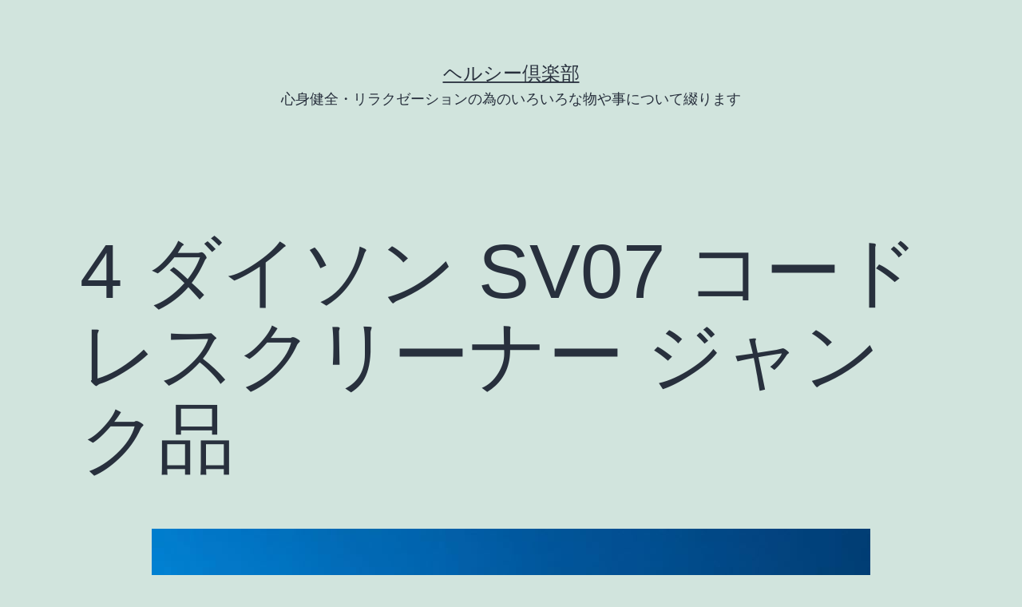

--- FILE ---
content_type: text/html; charset=UTF-8
request_url: https://cats-spirit.biz/2020/07/20/4-%E3%83%80%E3%82%A4%E3%82%BD%E3%83%B3-sv07-%E3%82%B3%E3%83%BC%E3%83%89%E3%83%AC%E3%82%B9%E3%82%AF%E3%83%AA%E3%83%BC%E3%83%8A%E3%83%BC-%E3%82%B8%E3%83%A3%E3%83%B3%E3%82%AF%E5%93%81/
body_size: 14787
content:
<!doctype html>
<html lang="ja" >
<head>
	<meta charset="UTF-8" />
	<meta name="viewport" content="width=device-width, initial-scale=1" />
	<title>4 ダイソン SV07 コードレスクリーナー ジャンク品 &#8211; ヘルシー倶楽部</title>
<meta name='robots' content='max-image-preview:large' />
<link rel='dns-prefetch' href='//webfonts.xserver.jp' />
<link rel='dns-prefetch' href='//stats.wp.com' />
<link rel='preconnect' href='//c0.wp.com' />
<link rel="alternate" type="application/rss+xml" title="ヘルシー倶楽部 &raquo; フィード" href="https://cats-spirit.biz/feed/" />
<link rel="alternate" type="application/rss+xml" title="ヘルシー倶楽部 &raquo; コメントフィード" href="https://cats-spirit.biz/comments/feed/" />
<link rel="alternate" type="application/rss+xml" title="ヘルシー倶楽部 &raquo; 4 ダイソン SV07 コードレスクリーナー ジャンク品 のコメントのフィード" href="https://cats-spirit.biz/2020/07/20/4-%e3%83%80%e3%82%a4%e3%82%bd%e3%83%b3-sv07-%e3%82%b3%e3%83%bc%e3%83%89%e3%83%ac%e3%82%b9%e3%82%af%e3%83%aa%e3%83%bc%e3%83%8a%e3%83%bc-%e3%82%b8%e3%83%a3%e3%83%b3%e3%82%af%e5%93%81/feed/" />
<link rel="alternate" title="oEmbed (JSON)" type="application/json+oembed" href="https://cats-spirit.biz/wp-json/oembed/1.0/embed?url=https%3A%2F%2Fcats-spirit.biz%2F2020%2F07%2F20%2F4-%25e3%2583%2580%25e3%2582%25a4%25e3%2582%25bd%25e3%2583%25b3-sv07-%25e3%2582%25b3%25e3%2583%25bc%25e3%2583%2589%25e3%2583%25ac%25e3%2582%25b9%25e3%2582%25af%25e3%2583%25aa%25e3%2583%25bc%25e3%2583%258a%25e3%2583%25bc-%25e3%2582%25b8%25e3%2583%25a3%25e3%2583%25b3%25e3%2582%25af%25e5%2593%2581%2F" />
<link rel="alternate" title="oEmbed (XML)" type="text/xml+oembed" href="https://cats-spirit.biz/wp-json/oembed/1.0/embed?url=https%3A%2F%2Fcats-spirit.biz%2F2020%2F07%2F20%2F4-%25e3%2583%2580%25e3%2582%25a4%25e3%2582%25bd%25e3%2583%25b3-sv07-%25e3%2582%25b3%25e3%2583%25bc%25e3%2583%2589%25e3%2583%25ac%25e3%2582%25b9%25e3%2582%25af%25e3%2583%25aa%25e3%2583%25bc%25e3%2583%258a%25e3%2583%25bc-%25e3%2582%25b8%25e3%2583%25a3%25e3%2583%25b3%25e3%2582%25af%25e5%2593%2581%2F&#038;format=xml" />
<style id='wp-img-auto-sizes-contain-inline-css'>
img:is([sizes=auto i],[sizes^="auto," i]){contain-intrinsic-size:3000px 1500px}
/*# sourceURL=wp-img-auto-sizes-contain-inline-css */
</style>
<style id='wp-emoji-styles-inline-css'>

	img.wp-smiley, img.emoji {
		display: inline !important;
		border: none !important;
		box-shadow: none !important;
		height: 1em !important;
		width: 1em !important;
		margin: 0 0.07em !important;
		vertical-align: -0.1em !important;
		background: none !important;
		padding: 0 !important;
	}
/*# sourceURL=wp-emoji-styles-inline-css */
</style>
<style id='wp-block-library-inline-css'>
:root{--wp-block-synced-color:#7a00df;--wp-block-synced-color--rgb:122,0,223;--wp-bound-block-color:var(--wp-block-synced-color);--wp-editor-canvas-background:#ddd;--wp-admin-theme-color:#007cba;--wp-admin-theme-color--rgb:0,124,186;--wp-admin-theme-color-darker-10:#006ba1;--wp-admin-theme-color-darker-10--rgb:0,107,160.5;--wp-admin-theme-color-darker-20:#005a87;--wp-admin-theme-color-darker-20--rgb:0,90,135;--wp-admin-border-width-focus:2px}@media (min-resolution:192dpi){:root{--wp-admin-border-width-focus:1.5px}}.wp-element-button{cursor:pointer}:root .has-very-light-gray-background-color{background-color:#eee}:root .has-very-dark-gray-background-color{background-color:#313131}:root .has-very-light-gray-color{color:#eee}:root .has-very-dark-gray-color{color:#313131}:root .has-vivid-green-cyan-to-vivid-cyan-blue-gradient-background{background:linear-gradient(135deg,#00d084,#0693e3)}:root .has-purple-crush-gradient-background{background:linear-gradient(135deg,#34e2e4,#4721fb 50%,#ab1dfe)}:root .has-hazy-dawn-gradient-background{background:linear-gradient(135deg,#faaca8,#dad0ec)}:root .has-subdued-olive-gradient-background{background:linear-gradient(135deg,#fafae1,#67a671)}:root .has-atomic-cream-gradient-background{background:linear-gradient(135deg,#fdd79a,#004a59)}:root .has-nightshade-gradient-background{background:linear-gradient(135deg,#330968,#31cdcf)}:root .has-midnight-gradient-background{background:linear-gradient(135deg,#020381,#2874fc)}:root{--wp--preset--font-size--normal:16px;--wp--preset--font-size--huge:42px}.has-regular-font-size{font-size:1em}.has-larger-font-size{font-size:2.625em}.has-normal-font-size{font-size:var(--wp--preset--font-size--normal)}.has-huge-font-size{font-size:var(--wp--preset--font-size--huge)}.has-text-align-center{text-align:center}.has-text-align-left{text-align:left}.has-text-align-right{text-align:right}.has-fit-text{white-space:nowrap!important}#end-resizable-editor-section{display:none}.aligncenter{clear:both}.items-justified-left{justify-content:flex-start}.items-justified-center{justify-content:center}.items-justified-right{justify-content:flex-end}.items-justified-space-between{justify-content:space-between}.screen-reader-text{border:0;clip-path:inset(50%);height:1px;margin:-1px;overflow:hidden;padding:0;position:absolute;width:1px;word-wrap:normal!important}.screen-reader-text:focus{background-color:#ddd;clip-path:none;color:#444;display:block;font-size:1em;height:auto;left:5px;line-height:normal;padding:15px 23px 14px;text-decoration:none;top:5px;width:auto;z-index:100000}html :where(.has-border-color){border-style:solid}html :where([style*=border-top-color]){border-top-style:solid}html :where([style*=border-right-color]){border-right-style:solid}html :where([style*=border-bottom-color]){border-bottom-style:solid}html :where([style*=border-left-color]){border-left-style:solid}html :where([style*=border-width]){border-style:solid}html :where([style*=border-top-width]){border-top-style:solid}html :where([style*=border-right-width]){border-right-style:solid}html :where([style*=border-bottom-width]){border-bottom-style:solid}html :where([style*=border-left-width]){border-left-style:solid}html :where(img[class*=wp-image-]){height:auto;max-width:100%}:where(figure){margin:0 0 1em}html :where(.is-position-sticky){--wp-admin--admin-bar--position-offset:var(--wp-admin--admin-bar--height,0px)}@media screen and (max-width:600px){html :where(.is-position-sticky){--wp-admin--admin-bar--position-offset:0px}}

/*# sourceURL=wp-block-library-inline-css */
</style><style id='global-styles-inline-css'>
:root{--wp--preset--aspect-ratio--square: 1;--wp--preset--aspect-ratio--4-3: 4/3;--wp--preset--aspect-ratio--3-4: 3/4;--wp--preset--aspect-ratio--3-2: 3/2;--wp--preset--aspect-ratio--2-3: 2/3;--wp--preset--aspect-ratio--16-9: 16/9;--wp--preset--aspect-ratio--9-16: 9/16;--wp--preset--color--black: #000000;--wp--preset--color--cyan-bluish-gray: #abb8c3;--wp--preset--color--white: #FFFFFF;--wp--preset--color--pale-pink: #f78da7;--wp--preset--color--vivid-red: #cf2e2e;--wp--preset--color--luminous-vivid-orange: #ff6900;--wp--preset--color--luminous-vivid-amber: #fcb900;--wp--preset--color--light-green-cyan: #7bdcb5;--wp--preset--color--vivid-green-cyan: #00d084;--wp--preset--color--pale-cyan-blue: #8ed1fc;--wp--preset--color--vivid-cyan-blue: #0693e3;--wp--preset--color--vivid-purple: #9b51e0;--wp--preset--color--dark-gray: #28303D;--wp--preset--color--gray: #39414D;--wp--preset--color--green: #D1E4DD;--wp--preset--color--blue: #D1DFE4;--wp--preset--color--purple: #D1D1E4;--wp--preset--color--red: #E4D1D1;--wp--preset--color--orange: #E4DAD1;--wp--preset--color--yellow: #EEEADD;--wp--preset--gradient--vivid-cyan-blue-to-vivid-purple: linear-gradient(135deg,rgb(6,147,227) 0%,rgb(155,81,224) 100%);--wp--preset--gradient--light-green-cyan-to-vivid-green-cyan: linear-gradient(135deg,rgb(122,220,180) 0%,rgb(0,208,130) 100%);--wp--preset--gradient--luminous-vivid-amber-to-luminous-vivid-orange: linear-gradient(135deg,rgb(252,185,0) 0%,rgb(255,105,0) 100%);--wp--preset--gradient--luminous-vivid-orange-to-vivid-red: linear-gradient(135deg,rgb(255,105,0) 0%,rgb(207,46,46) 100%);--wp--preset--gradient--very-light-gray-to-cyan-bluish-gray: linear-gradient(135deg,rgb(238,238,238) 0%,rgb(169,184,195) 100%);--wp--preset--gradient--cool-to-warm-spectrum: linear-gradient(135deg,rgb(74,234,220) 0%,rgb(151,120,209) 20%,rgb(207,42,186) 40%,rgb(238,44,130) 60%,rgb(251,105,98) 80%,rgb(254,248,76) 100%);--wp--preset--gradient--blush-light-purple: linear-gradient(135deg,rgb(255,206,236) 0%,rgb(152,150,240) 100%);--wp--preset--gradient--blush-bordeaux: linear-gradient(135deg,rgb(254,205,165) 0%,rgb(254,45,45) 50%,rgb(107,0,62) 100%);--wp--preset--gradient--luminous-dusk: linear-gradient(135deg,rgb(255,203,112) 0%,rgb(199,81,192) 50%,rgb(65,88,208) 100%);--wp--preset--gradient--pale-ocean: linear-gradient(135deg,rgb(255,245,203) 0%,rgb(182,227,212) 50%,rgb(51,167,181) 100%);--wp--preset--gradient--electric-grass: linear-gradient(135deg,rgb(202,248,128) 0%,rgb(113,206,126) 100%);--wp--preset--gradient--midnight: linear-gradient(135deg,rgb(2,3,129) 0%,rgb(40,116,252) 100%);--wp--preset--gradient--purple-to-yellow: linear-gradient(160deg, #D1D1E4 0%, #EEEADD 100%);--wp--preset--gradient--yellow-to-purple: linear-gradient(160deg, #EEEADD 0%, #D1D1E4 100%);--wp--preset--gradient--green-to-yellow: linear-gradient(160deg, #D1E4DD 0%, #EEEADD 100%);--wp--preset--gradient--yellow-to-green: linear-gradient(160deg, #EEEADD 0%, #D1E4DD 100%);--wp--preset--gradient--red-to-yellow: linear-gradient(160deg, #E4D1D1 0%, #EEEADD 100%);--wp--preset--gradient--yellow-to-red: linear-gradient(160deg, #EEEADD 0%, #E4D1D1 100%);--wp--preset--gradient--purple-to-red: linear-gradient(160deg, #D1D1E4 0%, #E4D1D1 100%);--wp--preset--gradient--red-to-purple: linear-gradient(160deg, #E4D1D1 0%, #D1D1E4 100%);--wp--preset--font-size--small: 18px;--wp--preset--font-size--medium: 20px;--wp--preset--font-size--large: 24px;--wp--preset--font-size--x-large: 42px;--wp--preset--font-size--extra-small: 16px;--wp--preset--font-size--normal: 20px;--wp--preset--font-size--extra-large: 40px;--wp--preset--font-size--huge: 96px;--wp--preset--font-size--gigantic: 144px;--wp--preset--spacing--20: 0.44rem;--wp--preset--spacing--30: 0.67rem;--wp--preset--spacing--40: 1rem;--wp--preset--spacing--50: 1.5rem;--wp--preset--spacing--60: 2.25rem;--wp--preset--spacing--70: 3.38rem;--wp--preset--spacing--80: 5.06rem;--wp--preset--shadow--natural: 6px 6px 9px rgba(0, 0, 0, 0.2);--wp--preset--shadow--deep: 12px 12px 50px rgba(0, 0, 0, 0.4);--wp--preset--shadow--sharp: 6px 6px 0px rgba(0, 0, 0, 0.2);--wp--preset--shadow--outlined: 6px 6px 0px -3px rgb(255, 255, 255), 6px 6px rgb(0, 0, 0);--wp--preset--shadow--crisp: 6px 6px 0px rgb(0, 0, 0);}:where(.is-layout-flex){gap: 0.5em;}:where(.is-layout-grid){gap: 0.5em;}body .is-layout-flex{display: flex;}.is-layout-flex{flex-wrap: wrap;align-items: center;}.is-layout-flex > :is(*, div){margin: 0;}body .is-layout-grid{display: grid;}.is-layout-grid > :is(*, div){margin: 0;}:where(.wp-block-columns.is-layout-flex){gap: 2em;}:where(.wp-block-columns.is-layout-grid){gap: 2em;}:where(.wp-block-post-template.is-layout-flex){gap: 1.25em;}:where(.wp-block-post-template.is-layout-grid){gap: 1.25em;}.has-black-color{color: var(--wp--preset--color--black) !important;}.has-cyan-bluish-gray-color{color: var(--wp--preset--color--cyan-bluish-gray) !important;}.has-white-color{color: var(--wp--preset--color--white) !important;}.has-pale-pink-color{color: var(--wp--preset--color--pale-pink) !important;}.has-vivid-red-color{color: var(--wp--preset--color--vivid-red) !important;}.has-luminous-vivid-orange-color{color: var(--wp--preset--color--luminous-vivid-orange) !important;}.has-luminous-vivid-amber-color{color: var(--wp--preset--color--luminous-vivid-amber) !important;}.has-light-green-cyan-color{color: var(--wp--preset--color--light-green-cyan) !important;}.has-vivid-green-cyan-color{color: var(--wp--preset--color--vivid-green-cyan) !important;}.has-pale-cyan-blue-color{color: var(--wp--preset--color--pale-cyan-blue) !important;}.has-vivid-cyan-blue-color{color: var(--wp--preset--color--vivid-cyan-blue) !important;}.has-vivid-purple-color{color: var(--wp--preset--color--vivid-purple) !important;}.has-black-background-color{background-color: var(--wp--preset--color--black) !important;}.has-cyan-bluish-gray-background-color{background-color: var(--wp--preset--color--cyan-bluish-gray) !important;}.has-white-background-color{background-color: var(--wp--preset--color--white) !important;}.has-pale-pink-background-color{background-color: var(--wp--preset--color--pale-pink) !important;}.has-vivid-red-background-color{background-color: var(--wp--preset--color--vivid-red) !important;}.has-luminous-vivid-orange-background-color{background-color: var(--wp--preset--color--luminous-vivid-orange) !important;}.has-luminous-vivid-amber-background-color{background-color: var(--wp--preset--color--luminous-vivid-amber) !important;}.has-light-green-cyan-background-color{background-color: var(--wp--preset--color--light-green-cyan) !important;}.has-vivid-green-cyan-background-color{background-color: var(--wp--preset--color--vivid-green-cyan) !important;}.has-pale-cyan-blue-background-color{background-color: var(--wp--preset--color--pale-cyan-blue) !important;}.has-vivid-cyan-blue-background-color{background-color: var(--wp--preset--color--vivid-cyan-blue) !important;}.has-vivid-purple-background-color{background-color: var(--wp--preset--color--vivid-purple) !important;}.has-black-border-color{border-color: var(--wp--preset--color--black) !important;}.has-cyan-bluish-gray-border-color{border-color: var(--wp--preset--color--cyan-bluish-gray) !important;}.has-white-border-color{border-color: var(--wp--preset--color--white) !important;}.has-pale-pink-border-color{border-color: var(--wp--preset--color--pale-pink) !important;}.has-vivid-red-border-color{border-color: var(--wp--preset--color--vivid-red) !important;}.has-luminous-vivid-orange-border-color{border-color: var(--wp--preset--color--luminous-vivid-orange) !important;}.has-luminous-vivid-amber-border-color{border-color: var(--wp--preset--color--luminous-vivid-amber) !important;}.has-light-green-cyan-border-color{border-color: var(--wp--preset--color--light-green-cyan) !important;}.has-vivid-green-cyan-border-color{border-color: var(--wp--preset--color--vivid-green-cyan) !important;}.has-pale-cyan-blue-border-color{border-color: var(--wp--preset--color--pale-cyan-blue) !important;}.has-vivid-cyan-blue-border-color{border-color: var(--wp--preset--color--vivid-cyan-blue) !important;}.has-vivid-purple-border-color{border-color: var(--wp--preset--color--vivid-purple) !important;}.has-vivid-cyan-blue-to-vivid-purple-gradient-background{background: var(--wp--preset--gradient--vivid-cyan-blue-to-vivid-purple) !important;}.has-light-green-cyan-to-vivid-green-cyan-gradient-background{background: var(--wp--preset--gradient--light-green-cyan-to-vivid-green-cyan) !important;}.has-luminous-vivid-amber-to-luminous-vivid-orange-gradient-background{background: var(--wp--preset--gradient--luminous-vivid-amber-to-luminous-vivid-orange) !important;}.has-luminous-vivid-orange-to-vivid-red-gradient-background{background: var(--wp--preset--gradient--luminous-vivid-orange-to-vivid-red) !important;}.has-very-light-gray-to-cyan-bluish-gray-gradient-background{background: var(--wp--preset--gradient--very-light-gray-to-cyan-bluish-gray) !important;}.has-cool-to-warm-spectrum-gradient-background{background: var(--wp--preset--gradient--cool-to-warm-spectrum) !important;}.has-blush-light-purple-gradient-background{background: var(--wp--preset--gradient--blush-light-purple) !important;}.has-blush-bordeaux-gradient-background{background: var(--wp--preset--gradient--blush-bordeaux) !important;}.has-luminous-dusk-gradient-background{background: var(--wp--preset--gradient--luminous-dusk) !important;}.has-pale-ocean-gradient-background{background: var(--wp--preset--gradient--pale-ocean) !important;}.has-electric-grass-gradient-background{background: var(--wp--preset--gradient--electric-grass) !important;}.has-midnight-gradient-background{background: var(--wp--preset--gradient--midnight) !important;}.has-small-font-size{font-size: var(--wp--preset--font-size--small) !important;}.has-medium-font-size{font-size: var(--wp--preset--font-size--medium) !important;}.has-large-font-size{font-size: var(--wp--preset--font-size--large) !important;}.has-x-large-font-size{font-size: var(--wp--preset--font-size--x-large) !important;}
/*# sourceURL=global-styles-inline-css */
</style>

<style id='classic-theme-styles-inline-css'>
/*! This file is auto-generated */
.wp-block-button__link{color:#fff;background-color:#32373c;border-radius:9999px;box-shadow:none;text-decoration:none;padding:calc(.667em + 2px) calc(1.333em + 2px);font-size:1.125em}.wp-block-file__button{background:#32373c;color:#fff;text-decoration:none}
/*# sourceURL=/wp-includes/css/classic-themes.min.css */
</style>
<link rel='stylesheet' id='twenty-twenty-one-style-css' href='https://cats-spirit.biz/wp-content/themes/twentytwentyone/style.css?ver=1.8' media='all' />
<style id='twenty-twenty-one-style-inline-css'>
body,input,textarea,button,.button,.faux-button,.wp-block-button__link,.wp-block-file__button,.has-drop-cap:not(:focus)::first-letter,.entry-content .wp-block-archives,.entry-content .wp-block-categories,.entry-content .wp-block-cover-image,.entry-content .wp-block-latest-comments,.entry-content .wp-block-latest-posts,.entry-content .wp-block-pullquote,.entry-content .wp-block-quote.is-large,.entry-content .wp-block-quote.is-style-large,.entry-content .wp-block-archives *,.entry-content .wp-block-categories *,.entry-content .wp-block-latest-posts *,.entry-content .wp-block-latest-comments *,.entry-content p,.entry-content ol,.entry-content ul,.entry-content dl,.entry-content dt,.entry-content cite,.entry-content figcaption,.entry-content .wp-caption-text,.comment-content p,.comment-content ol,.comment-content ul,.comment-content dl,.comment-content dt,.comment-content cite,.comment-content figcaption,.comment-content .wp-caption-text,.widget_text p,.widget_text ol,.widget_text ul,.widget_text dl,.widget_text dt,.widget-content .rssSummary,.widget-content cite,.widget-content figcaption,.widget-content .wp-caption-text { font-family: sans-serif; }
/*# sourceURL=twenty-twenty-one-style-inline-css */
</style>
<link rel='stylesheet' id='twenty-twenty-one-print-style-css' href='https://cats-spirit.biz/wp-content/themes/twentytwentyone/assets/css/print.css?ver=1.8' media='print' />
<link rel='stylesheet' id='twentytwentyone-jetpack-css' href='https://c0.wp.com/p/jetpack/15.4/modules/theme-tools/compat/twentytwentyone.css' media='all' />
<script src="https://c0.wp.com/c/6.9/wp-includes/js/jquery/jquery.min.js" id="jquery-core-js"></script>
<script src="https://c0.wp.com/c/6.9/wp-includes/js/jquery/jquery-migrate.min.js" id="jquery-migrate-js"></script>
<script src="//webfonts.xserver.jp/js/xserverv3.js?fadein=0&amp;ver=2.0.4" id="typesquare_std-js"></script>
<link rel="https://api.w.org/" href="https://cats-spirit.biz/wp-json/" /><link rel="alternate" title="JSON" type="application/json" href="https://cats-spirit.biz/wp-json/wp/v2/posts/40156" /><link rel="EditURI" type="application/rsd+xml" title="RSD" href="https://cats-spirit.biz/xmlrpc.php?rsd" />
<meta name="generator" content="WordPress 6.9" />
<link rel="canonical" href="https://cats-spirit.biz/2020/07/20/4-%e3%83%80%e3%82%a4%e3%82%bd%e3%83%b3-sv07-%e3%82%b3%e3%83%bc%e3%83%89%e3%83%ac%e3%82%b9%e3%82%af%e3%83%aa%e3%83%bc%e3%83%8a%e3%83%bc-%e3%82%b8%e3%83%a3%e3%83%b3%e3%82%af%e5%93%81/" />
<link rel='shortlink' href='https://cats-spirit.biz/?p=40156' />
	<style>img#wpstats{display:none}</style>
		<link rel="pingback" href="https://cats-spirit.biz/xmlrpc.php"><style>.recentcomments a{display:inline !important;padding:0 !important;margin:0 !important;}</style><script type="text/javascript" language="javascript">
    var vc_pid = "886495916";
</script><script type="text/javascript" src="//aml.valuecommerce.com/vcdal.js" async></script></head>

<body class="wp-singular post-template-default single single-post postid-40156 single-format-standard wp-embed-responsive wp-theme-twentytwentyone is-light-theme no-js singular">

<div id="page" class="site">
	<a class="skip-link screen-reader-text" href="#content">
		コンテンツへスキップ	</a>

	
<header id="masthead" class="site-header has-title-and-tagline">

	

<div class="site-branding">

	
						<p class="site-title"><a href="https://cats-spirit.biz/">ヘルシー倶楽部</a></p>
			
			<p class="site-description">
			心身健全・リラクゼーションの為のいろいろな物や事について綴ります		</p>
	</div><!-- .site-branding -->
	

</header><!-- #masthead -->

	<div id="content" class="site-content">
		<div id="primary" class="content-area">
			<main id="main" class="site-main">

<article id="post-40156" class="post-40156 post type-post status-publish format-standard has-post-thumbnail hentry category-20 entry">

	<header class="entry-header alignwide">
		<h1 class="entry-title">4 ダイソン SV07 コードレスクリーナー ジャンク品</h1>		
		
			<figure class="post-thumbnail">
				<img width="900" height="1200" src="https://cats-spirit.biz/wp-content/uploads/2020/07/1cb2cb05ad683b48978c16e2ed965046.jpg" class="attachment-post-thumbnail size-post-thumbnail wp-post-image" alt="" decoding="async" fetchpriority="high" srcset="https://cats-spirit.biz/wp-content/uploads/2020/07/1cb2cb05ad683b48978c16e2ed965046.jpg 900w, https://cats-spirit.biz/wp-content/uploads/2020/07/1cb2cb05ad683b48978c16e2ed965046-225x300.jpg 225w, https://cats-spirit.biz/wp-content/uploads/2020/07/1cb2cb05ad683b48978c16e2ed965046-768x1024.jpg 768w" sizes="(max-width: 900px) 100vw, 900px" style="width:100%;height:133.33%;max-width:900px;" />							</figure><!-- .post-thumbnail -->

					</header><!-- .entry-header -->

	<div class="entry-content">
		<div class="yahoo-auction-search-press">

    <div class="yasp-title">
        <h2>4 ダイソン SV07 コードレスクリーナー ジャンク品</h2>
    </div>
    <div class="yasp-main_img">
        <img decoding="async" src="https://auctions.c.yimg.jp/images.auctions.yahoo.co.jp/image/dr000/auc0107/users/989ef945ede49dae57d2e7b65edb71043044b8db/i-img900x1200-1595166279u4zdjx1372405.jpg" class="main_img" alt="4 ダイソン SV07 コードレスクリーナー ジャンク品">
    </div>
    <div class="yasp-sub_img">
<img decoding="async" src="https://auctions.c.yimg.jp/images.auctions.yahoo.co.jp/image/dr000/auc0107/users/989ef945ede49dae57d2e7b65edb71043044b8db/i-img900x1200-15951662799ud6r21372405.jpg" class="sub_img" alt="">
<img decoding="async" src="https://auctions.c.yimg.jp/images.auctions.yahoo.co.jp/image/dr000/auc0107/users/989ef945ede49dae57d2e7b65edb71043044b8db/i-img900x1200-1595166279uc8w071372405.jpg" class="sub_img" alt="">
<img decoding="async" src="https://auctions.c.yimg.jp/images.auctions.yahoo.co.jp/image/dr000/auc0107/users/989ef945ede49dae57d2e7b65edb71043044b8db/i-img900x1200-159516627993x38c1372405.jpg" class="sub_img" alt="">
<img decoding="async" src="https://auctions.c.yimg.jp/images.auctions.yahoo.co.jp/image/dr000/auc0107/users/989ef945ede49dae57d2e7b65edb71043044b8db/i-img900x1200-15951662798nnvhi1372405.jpg" class="sub_img" alt="">
<img decoding="async" src="https://auctions.c.yimg.jp/images.auctions.yahoo.co.jp/image/dr000/auc0107/users/989ef945ede49dae57d2e7b65edb71043044b8db/i-img900x1200-159516627971qnqn1372405.jpg" class="sub_img" alt="">
<img decoding="async" src="https://auctions.c.yimg.jp/images.auctions.yahoo.co.jp/image/dr000/auc0107/users/989ef945ede49dae57d2e7b65edb71043044b8db/i-img900x1200-1595166279a9rrzs1372405.jpg" class="sub_img" alt="">
<img decoding="async" src="https://auctions.c.yimg.jp/images.auctions.yahoo.co.jp/image/dr000/auc0107/users/989ef945ede49dae57d2e7b65edb71043044b8db/i-img900x1200-15951662791puqix1372405.jpg" class="sub_img" alt="">
<img decoding="async" src="https://auctions.c.yimg.jp/images.auctions.yahoo.co.jp/image/dr000/auc0107/users/989ef945ede49dae57d2e7b65edb71043044b8db/i-img900x1200-1595166279umvxrc1372405.jpg" class="sub_img" alt="">
<img decoding="async" src="https://auctions.c.yimg.jp/images.auctions.yahoo.co.jp/image/dr000/auc0107/users/989ef945ede49dae57d2e7b65edb71043044b8db/i-img900x1200-1595166279bmyh1h1372405.jpg" class="sub_img" alt="">
    </div>

<div class="yasp-button-area">
            <a href="https://amzn.to/2Xx3AqW" class="yasp-button" target="_blank" rel="noopener">アマゾンで見る</a>
        </div>
        <div class="yasp-button-area">
            <a href="https://hb.afl.rakuten.co.jp/hgc/0e070b2e.8cb6291d.0e070b2f.1bc9c9f9/?pc=https%3A%2F%2Fsearch.rakuten.co.jp%2Fsearch%2Fmall%2F%E6%8E%83%E9%99%A4%E6%A9%9F%2F" class="yasp-button" target="_blank" rel="noopener">楽天で見る</a>
        </div>
        <div class="yasp-button-area">
            <a href="//ck.jp.ap.valuecommerce.com/servlet/referral?sid=3515840&pid=886449842&vc_url=https%3A%2F%2Fshopping.yahoo.co.jp%2Fsearch%3Ffirst%3D1%26tab_ex%3Dcommerce%26fr%3Dshp-prop%26oq%3D%26aq%3D%26mcr%3D8a34d1f6cf7e03ce708c9da514fe0c38%26ts%3D1586748125%26p%3D%25E6%258E%2583%25E9%2599%25A4%25E6%25A9%259F%26cid%3D%26pf%3D%26pt%3D%26area%3D11%26dlv%3D%26sc_i%3Dshp_pc_top_searchBox_2%26sretry%3D1" class="yasp-button" target="_blank" rel="noopener">ヤフーで見る</a>
        </div>


    <div class="yasp-title">
        <h2>商品説明</h2>
    </div>

    <div class="yasp-body2">
        あくまで個人的判断によるものです。細かな傷等を気になさる方はご入札をお控えください。簡単な動作確認をしたところ、バッテリーが赤色点滅32回し、動作しません！！なので、ジャンク品扱いにさせていただきます！！中古品である事を御理解戴き入札を御願い致します。その他不明な点は画像・メーカーHPより御確認・御判断を御願い致します。出品物は画像にある物が全ての出品物になります。落札後にヤフーから落札通知メールが届きます。内容を確認し取引ナビにて御連絡をお願い致します。パソコン環境や色表現の個人差によって色あいに多少の違いがございます。御了承下さい。■落札者様の御都合による返品・交換・入札の取消し・キャンセルは御受け出来ません。慎重な入札をお願い致します。■悪評の多いIDや新規IDは予告無しに取り消させて頂く場合があります。御了承下さい。■中古商品の場合、現状で御引渡しとなります。ノークレーム・ノーリターンで御願い致します。■出来るだけスムーズな取引を心掛けています。落札日より3日以内を目安として入金を御願い致します。■バッテリーやフィルター等は消耗品としておりますので交換が必要な場合には落札者様での交換をお願いいたします。■連絡の無い場合や、購入の意思が無いと思われる方は予告無しに削除させて頂く場合があります。■簡単な清掃しか行っておりませんので、ホコリ・におい等が残ってる場合がございます。その点を踏まえた上での格安出品になります。■動作確認済みと記載されてる場合でも基本的な動作のテストしか行っておりません。■即決金額を設定しない限り即決はありません。オークションの参加をお願致します。早期終了はいたしません。■買い取り品の為、商品の年式・使用状況等は解りかねる場合が御座います。■御入札頂いた方は以上の本文・注意分に同意したものとみなします。発送詳細佐川急便  元払い全国一律  1200円北海道  3300円沖縄  3500円離島  5000円別途中継料がかかる場合があります！お客様の方で確認お願いします！http://sankyo-web.com/tyuukei.html■トラブル防止の為、原則として直接の引渡しは御断りさせて頂いています。■同梱、まとめて取引きはしておりません。■領収書の発行はしていません。■発送は毎週月曜日にしか行っておりません（月曜日が祝日の場合、火曜日発送）ので、ご落札された週の土曜日までにご入金をお願い致します。土曜日にご入金確認が取れなかった場合は発送が1週間遅れる場合がありますのでお気をつけください。■弊社指定配送会社元払い（配送会社の指定はできません）■配送業者は当社指定業者による本文記載の配送になります。着払い・代引きは対応しておりません。■定形外は対応しておりません。■御振り込み金額は（落札金額+送料）になります。■梱包につきましては、再利用段ボール・エアキャップ・発泡スチロール等の、簡易な梱包になります。■梱包資材はリサイクルをさせて頂きます。特にダンボールは到着時の見栄えなど大変悪くなるかと思いますが併せてご理解お願い致します。支払い方法■Yahoo!かんたん決済

        <div class="yasp-button-area">
            <a href="https://amzn.to/2Xx3AqW" class="yasp-button" target="_blank" rel="noopener">アマゾンで見る</a>
        </div>
        <div class="yasp-button-area">
            <a href="https://hb.afl.rakuten.co.jp/hgc/0e070b2e.8cb6291d.0e070b2f.1bc9c9f9/?pc=https%3A%2F%2Fsearch.rakuten.co.jp%2Fsearch%2Fmall%2F%E6%8E%83%E9%99%A4%E6%A9%9F%2F" class="yasp-button" target="_blank" rel="noopener">楽天で見る</a>
        </div>
        <div class="yasp-button-area">
            <a href="//ck.jp.ap.valuecommerce.com/servlet/referral?sid=3515840&pid=886449842&vc_url=https%3A%2F%2Fshopping.yahoo.co.jp%2Fsearch%3Ffirst%3D1%26tab_ex%3Dcommerce%26fr%3Dshp-prop%26oq%3D%26aq%3D%26mcr%3D8a34d1f6cf7e03ce708c9da514fe0c38%26ts%3D1586748125%26p%3D%25E6%258E%2583%25E9%2599%25A4%25E6%25A9%259F%26cid%3D%26pf%3D%26pt%3D%26area%3D11%26dlv%3D%26sc_i%3Dshp_pc_top_searchBox_2%26sretry%3D1" class="yasp-button" target="_blank" rel="noopener">ヤフーで見る</a>
        </div>

    </div>
    <div class="yasp-title">
        <h2>引用元</h2>
    </div>
    <div class="yasp-source_url">
        <a href="https://page.auctions.yahoo.co.jp/jp/auction/g441813566" target="_balnk" rel="noopener">https://page.auctions.yahoo.co.jp/jp/auction/g441813566</a>
    </div>

</div>
	</div><!-- .entry-content -->

	<footer class="entry-footer default-max-width">
		<div class="posted-by"><span class="posted-on">投稿日: <time class="entry-date published updated" datetime="2020-07-20T01:34:18+09:00">2020年7月20日</time></span><span class="byline">作成者: <a href="https://cats-spirit.biz/author/" rel="author"></a></span></div><div class="post-taxonomies"><span class="cat-links">カテゴリー: <a href="https://cats-spirit.biz/category/%e6%8e%83%e9%99%a4%e6%a9%9f/" rel="category tag">掃除機</a> </span></div>	</footer><!-- .entry-footer -->

				
</article><!-- #post-40156 -->

<div id="comments" class="comments-area default-max-width show-avatars">

	
		<div id="respond" class="comment-respond">
		<h2 id="reply-title" class="comment-reply-title">コメントする <small><a rel="nofollow" id="cancel-comment-reply-link" href="/2020/07/20/4-%E3%83%80%E3%82%A4%E3%82%BD%E3%83%B3-sv07-%E3%82%B3%E3%83%BC%E3%83%89%E3%83%AC%E3%82%B9%E3%82%AF%E3%83%AA%E3%83%BC%E3%83%8A%E3%83%BC-%E3%82%B8%E3%83%A3%E3%83%B3%E3%82%AF%E5%93%81/#respond" style="display:none;">コメントをキャンセル</a></small></h2><form action="https://cats-spirit.biz/wp-comments-post.php" method="post" id="commentform" class="comment-form"><p class="comment-notes"><span id="email-notes">メールアドレスが公開されることはありません。</span> <span class="required-field-message"><span class="required">※</span> が付いている欄は必須項目です</span></p><p class="comment-form-comment"><label for="comment">コメント <span class="required">※</span></label> <textarea id="comment" name="comment" cols="45" rows="5" maxlength="65525" required></textarea></p><p class="comment-form-author"><label for="author">名前 <span class="required">※</span></label> <input id="author" name="author" type="text" value="" size="30" maxlength="245" autocomplete="name" required /></p>
<p class="comment-form-email"><label for="email">メール <span class="required">※</span></label> <input id="email" name="email" type="email" value="" size="30" maxlength="100" aria-describedby="email-notes" autocomplete="email" required /></p>
<p class="comment-form-url"><label for="url">サイト</label> <input id="url" name="url" type="url" value="" size="30" maxlength="200" autocomplete="url" /></p>
<p class="comment-form-cookies-consent"><input id="wp-comment-cookies-consent" name="wp-comment-cookies-consent" type="checkbox" value="yes" /> <label for="wp-comment-cookies-consent">次回のコメントで使用するためブラウザーに自分の名前、メールアドレス、サイトを保存する。</label></p>
<p class="form-submit"><input name="submit" type="submit" id="submit" class="submit" value="コメントを送信" /> <input type='hidden' name='comment_post_ID' value='40156' id='comment_post_ID' />
<input type='hidden' name='comment_parent' id='comment_parent' value='0' />
</p><p style="display: none;"><input type="hidden" id="akismet_comment_nonce" name="akismet_comment_nonce" value="33986f997c" /></p><p style="display: none !important;" class="akismet-fields-container" data-prefix="ak_"><label>&#916;<textarea name="ak_hp_textarea" cols="45" rows="8" maxlength="100"></textarea></label><input type="hidden" id="ak_js_1" name="ak_js" value="187"/><script>document.getElementById( "ak_js_1" ).setAttribute( "value", ( new Date() ).getTime() );</script></p></form>	</div><!-- #respond -->
	
</div><!-- #comments -->

	<nav class="navigation post-navigation" aria-label="投稿">
		<h2 class="screen-reader-text">投稿ナビゲーション</h2>
		<div class="nav-links"><div class="nav-previous"><a href="https://cats-spirit.biz/2020/07/20/%e3%80%90%e3%83%9e%e3%82%ad%e3%82%bf%e3%80%91%e7%a5%9e%e6%a9%9f-10-8v-%e5%85%85%e9%9b%bb%e5%bc%8f%e3%82%af%e3%83%aa%e3%83%bc%e3%83%8a%e7%b4%99%e3%83%91%e3%83%83%e3%82%af%e5%bc%8f-cl107fd%e3%83%90/" rel="prev"><p class="meta-nav"><svg class="svg-icon" width="24" height="24" aria-hidden="true" role="img" focusable="false" viewBox="0 0 24 24" fill="none" xmlns="http://www.w3.org/2000/svg"><path fill-rule="evenodd" clip-rule="evenodd" d="M20 13v-2H8l4-4-1-2-7 7 7 7 1-2-4-4z" fill="currentColor"/></svg>前の投稿</p><p class="post-title">【マキタ】神機 10.8V 充電式クリーナ(紙パック式) CL107FDバッテリ makita】パワフル吸引♪ハイパワー コードレス掃除機/軽量/LED</p></a></div><div class="nav-next"><a href="https://cats-spirit.biz/2020/07/20/%e2%98%85%e5%8b%95%e4%bd%9c%e8%89%af%e5%a5%bd%e2%98%85%e3%83%80%e3%82%a4%e3%82%bd%e3%83%b3-v6-motorhed%e3%82%b3%e3%83%bc%e3%83%89%e3%83%ac%e3%82%b9-%e3%82%af%e3%83%aa%e3%83%bc%e3%83%8a%e3%83%bc/" rel="next"><p class="meta-nav">次の投稿<svg class="svg-icon" width="24" height="24" aria-hidden="true" role="img" focusable="false" viewBox="0 0 24 24" fill="none" xmlns="http://www.w3.org/2000/svg"><path fill-rule="evenodd" clip-rule="evenodd" d="m4 13v-2h12l-4-4 1-2 7 7-7 7-1-2 4-4z" fill="currentColor"/></svg></p><p class="post-title">★動作良好★ダイソン V6 motorhedコードレス クリーナー ★掃除機★</p></a></div></div>
	</nav>			</main><!-- #main -->
		</div><!-- #primary -->
	</div><!-- #content -->

	
	<aside class="widget-area">
		<section id="search-2" class="widget widget_search"><form role="search"  method="get" class="search-form" action="https://cats-spirit.biz/">
	<label for="search-form-1">検索&hellip;</label>
	<input type="search" id="search-form-1" class="search-field" value="" name="s" />
	<input type="submit" class="search-submit" value="検索" />
</form>
</section>
		<section id="recent-posts-2" class="widget widget_recent_entries">
		<h2 class="widget-title">最近の投稿</h2><nav aria-label="最近の投稿">
		<ul>
											<li>
					<a href="https://cats-spirit.biz/2020/09/18/sharp-ki-ex75-w-%e5%8a%a0%e6%b9%bf%e7%a9%ba%e6%b0%97%e6%b8%85%e6%b5%84%e6%a9%9f%e3%82%ad%e3%83%a3%e3%82%b9%e3%82%bf%e3%83%bc%e4%bb%98%e3%81%8d%ef%bc%8a%e3%82%b8%e3%83%a3%e3%83%b3%e3%82%af%e5%93%81/">SHARP KI-EX75-W 加湿空気清浄機(キャスター付き)＊ジャンク品</a>
									</li>
											<li>
					<a href="https://cats-spirit.biz/2020/09/18/%e2%98%86%e2%98%85summer%e3%82%bb%e3%83%bc%e3%83%ab%e2%98%85%e2%98%86%e6%96%b0%e5%93%81%e2%98%86%e6%9c%aa%e4%bd%bf%e7%94%a8%e2%98%85-%e7%8f%aa%e8%97%bb%e5%9c%9f-gfun-6-x6-%e6%b5%b4%e5%ae%a4-%e7%b4%846/">☆★summerセール★☆新品☆未使用★ 珪藻土 GFUN 6-X6 浴室 約60*39*0.9cm【滑り止めシ-ト付き】 バスマット お風呂マット</a>
									</li>
											<li>
					<a href="https://cats-spirit.biz/2020/09/18/%e2%97%86%e6%95%b0%e9%87%8f%e9%99%90%e5%ae%9a%e2%98%86%e2%98%85%e7%8f%aa%e8%97%bb%e5%9c%9f%e3%82%b3%e3%83%bc%e3%82%b9%e3%82%bf%e3%83%bc-%e7%9e%ac%e9%96%93%e7%9a%84%e3%81%aa%e5%90%b8%e6%b0%b4%e5%8a%9b/">◆数量限定☆★珪藻土コースター/瞬間的な吸水力サビ・雑菌抑制 2枚入 (グリーン・直径9cm・Aタイプ）</a>
									</li>
											<li>
					<a href="https://cats-spirit.biz/2020/09/18/%e2%97%86%e6%95%b0%e9%87%8f%e9%99%90%e5%ae%9a%e2%98%86%e2%98%85%e7%8f%aa%e8%97%bb%e5%9c%9f%e3%82%b3%e3%83%bc%e3%82%b9%e3%82%bf%e3%83%bc-1pcs-%e3%82%b9%e3%82%af%e3%82%a8%e3%82%a2-%e3%83%96%e3%83%ab/">◆数量限定☆★珪藻土コースター 1pcs スクエア ブルー</a>
									</li>
											<li>
					<a href="https://cats-spirit.biz/2020/09/18/%e5%a3%b2%e3%82%8c%e7%ad%8b%ef%bc%81%e5%8d%b3%e6%b1%ba-%e3%82%af%e3%83%a2%e3%83%aakumori-%e7%8f%aa%e8%97%bb%e5%9c%9f-%e3%83%90%e3%82%b9%e3%83%9e%e3%83%83%e3%83%88-%e7%8c%ab-%e9%80%9f%e4%b9%be/">売れ筋！即決 クモリ(Kumori) 珪藻土 バスマット 猫 速乾 吸水性抜群 洗濯不要 滑り止めシート付き 大きい お風呂マット 大判</a>
									</li>
					</ul>

		</nav></section><section id="recent-comments-2" class="widget widget_recent_comments"><h2 class="widget-title">最近のコメント</h2><nav aria-label="最近のコメント"><ul id="recentcomments"></ul></nav></section><section id="archives-2" class="widget widget_archive"><h2 class="widget-title">アーカイブ</h2><nav aria-label="アーカイブ">
			<ul>
					<li><a href='https://cats-spirit.biz/2020/09/'>2020年9月</a></li>
	<li><a href='https://cats-spirit.biz/2020/08/'>2020年8月</a></li>
	<li><a href='https://cats-spirit.biz/2020/07/'>2020年7月</a></li>
	<li><a href='https://cats-spirit.biz/2020/06/'>2020年6月</a></li>
	<li><a href='https://cats-spirit.biz/2020/05/'>2020年5月</a></li>
	<li><a href='https://cats-spirit.biz/2020/04/'>2020年4月</a></li>
	<li><a href='https://cats-spirit.biz/2020/03/'>2020年3月</a></li>
			</ul>

			</nav></section><section id="categories-2" class="widget widget_categories"><h2 class="widget-title">カテゴリー</h2><nav aria-label="カテゴリー">
			<ul>
					<li class="cat-item cat-item-31"><a href="https://cats-spirit.biz/category/%e3%81%84%e3%81%b3%e3%81%8d/">いびき</a>
</li>
	<li class="cat-item cat-item-10"><a href="https://cats-spirit.biz/category/%e3%81%93%e3%82%8a%e3%81%ae%e7%b7%a9%e5%92%8c/">こりの緩和</a>
</li>
	<li class="cat-item cat-item-41"><a href="https://cats-spirit.biz/category/%e6%a2%85%e9%9b%a8%e5%af%be%e7%ad%96/%e3%81%b5%e3%81%a8%e3%82%93%e4%b9%be%e7%87%a5%e6%a9%9f/">ふとん乾燥機</a>
</li>
	<li class="cat-item cat-item-38"><a href="https://cats-spirit.biz/category/%e3%83%aa%e3%83%a9%e3%83%83%e3%82%af%e3%82%b9/%e3%82%b2%e3%83%bc%e3%83%a0/">ゲーム</a>
</li>
	<li class="cat-item cat-item-24"><a href="https://cats-spirit.biz/category/%e3%83%9e%e3%82%b9%e3%82%af/">マスク</a>
</li>
	<li class="cat-item cat-item-2"><a href="https://cats-spirit.biz/category/%e4%bd%93%e6%b8%a9%e8%a8%88/">体温計</a>
</li>
	<li class="cat-item cat-item-8"><a href="https://cats-spirit.biz/category/%e4%bd%93%e9%87%8d%e8%a8%88/">体重計</a>
</li>
	<li class="cat-item cat-item-15"><a href="https://cats-spirit.biz/category/%e5%81%a5%e5%ba%b7%e9%a3%9f%e5%93%81/">健康食品</a>
</li>
	<li class="cat-item cat-item-43"><a href="https://cats-spirit.biz/category/%e5%bf%83%e3%81%ae%e5%81%a5%e5%ba%b7/">心の健康</a>
</li>
	<li class="cat-item cat-item-39"><a href="https://cats-spirit.biz/category/%e6%9a%91%e3%81%95%e5%af%be%e7%ad%96/%e6%89%87%e9%a2%a8%e6%a9%9f/">扇風機</a>
</li>
	<li class="cat-item cat-item-20"><a href="https://cats-spirit.biz/category/%e6%8e%83%e9%99%a4%e6%a9%9f/">掃除機</a>
</li>
	<li class="cat-item cat-item-32"><a href="https://cats-spirit.biz/category/%e6%9a%91%e3%81%95%e5%af%be%e7%ad%96/">暑さ対策</a>
</li>
	<li class="cat-item cat-item-40"><a href="https://cats-spirit.biz/category/%e6%a2%85%e9%9b%a8%e5%af%be%e7%ad%96/">梅雨対策</a>
</li>
	<li class="cat-item cat-item-4"><a href="https://cats-spirit.biz/category/%e6%bc%a2%e6%96%b9/">漢方</a>
</li>
	<li class="cat-item cat-item-9"><a href="https://cats-spirit.biz/category/%e7%a9%ba%e6%b0%97%e6%b8%85%e6%b5%84%e6%a9%9f/">空気清浄機</a>
</li>
	<li class="cat-item cat-item-42"><a href="https://cats-spirit.biz/category/%e7%be%8e%e3%81%a8%e5%81%a5%e5%ba%b7/">美と健康</a>
</li>
	<li class="cat-item cat-item-3"><a href="https://cats-spirit.biz/category/%e8%a1%80%e5%9c%a7%e8%a8%88/">血圧計</a>
</li>
			</ul>

			</nav></section><section id="meta-2" class="widget widget_meta"><h2 class="widget-title">メタ情報</h2><nav aria-label="メタ情報">
		<ul>
						<li><a href="https://cats-spirit.biz/wp-login.php">ログイン</a></li>
			<li><a href="https://cats-spirit.biz/feed/">投稿フィード</a></li>
			<li><a href="https://cats-spirit.biz/comments/feed/">コメントフィード</a></li>

			<li><a href="https://ja.wordpress.org/">WordPress.org</a></li>
		</ul>

		</nav></section>	</aside><!-- .widget-area -->

	
	<footer id="colophon" class="site-footer">

				<div class="site-info">
			<div class="site-name">
																						<a href="https://cats-spirit.biz/">ヘルシー倶楽部</a>
																		</div><!-- .site-name -->

			
			<div class="powered-by">
				Proudly powered by <a href="https://ja.wordpress.org/">WordPress</a>.			</div><!-- .powered-by -->

		</div><!-- .site-info -->
	</footer><!-- #colophon -->

</div><!-- #page -->

<script type="speculationrules">
{"prefetch":[{"source":"document","where":{"and":[{"href_matches":"/*"},{"not":{"href_matches":["/wp-*.php","/wp-admin/*","/wp-content/uploads/*","/wp-content/*","/wp-content/plugins/*","/wp-content/themes/twentytwentyone/*","/*\\?(.+)"]}},{"not":{"selector_matches":"a[rel~=\"nofollow\"]"}},{"not":{"selector_matches":".no-prefetch, .no-prefetch a"}}]},"eagerness":"conservative"}]}
</script>
<script>document.body.classList.remove("no-js");</script>	<script>
	if ( -1 !== navigator.userAgent.indexOf( 'MSIE' ) || -1 !== navigator.appVersion.indexOf( 'Trident/' ) ) {
		document.body.classList.add( 'is-IE' );
	}
	</script>
			<script>
		/(trident|msie)/i.test(navigator.userAgent)&&document.getElementById&&window.addEventListener&&window.addEventListener("hashchange",(function(){var t,e=location.hash.substring(1);/^[A-z0-9_-]+$/.test(e)&&(t=document.getElementById(e))&&(/^(?:a|select|input|button|textarea)$/i.test(t.tagName)||(t.tabIndex=-1),t.focus())}),!1);
		</script>
		<script src="https://c0.wp.com/c/6.9/wp-includes/js/comment-reply.min.js" id="comment-reply-js" async data-wp-strategy="async" fetchpriority="low"></script>
<script id="twenty-twenty-one-ie11-polyfills-js-after">
( Element.prototype.matches && Element.prototype.closest && window.NodeList && NodeList.prototype.forEach ) || document.write( '<script src="https://cats-spirit.biz/wp-content/themes/twentytwentyone/assets/js/polyfills.js?ver=1.8"></scr' + 'ipt>' );
//# sourceURL=twenty-twenty-one-ie11-polyfills-js-after
</script>
<script src="https://cats-spirit.biz/wp-content/themes/twentytwentyone/assets/js/responsive-embeds.js?ver=1.8" id="twenty-twenty-one-responsive-embeds-script-js"></script>
<script id="jetpack-stats-js-before">
_stq = window._stq || [];
_stq.push([ "view", {"v":"ext","blog":"179380125","post":"40156","tz":"9","srv":"cats-spirit.biz","j":"1:15.4"} ]);
_stq.push([ "clickTrackerInit", "179380125", "40156" ]);
//# sourceURL=jetpack-stats-js-before
</script>
<script src="https://stats.wp.com/e-202605.js" id="jetpack-stats-js" defer data-wp-strategy="defer"></script>
<script defer src="https://cats-spirit.biz/wp-content/plugins/akismet/_inc/akismet-frontend.js?ver=1763005440" id="akismet-frontend-js"></script>
<script id="wp-emoji-settings" type="application/json">
{"baseUrl":"https://s.w.org/images/core/emoji/17.0.2/72x72/","ext":".png","svgUrl":"https://s.w.org/images/core/emoji/17.0.2/svg/","svgExt":".svg","source":{"concatemoji":"https://cats-spirit.biz/wp-includes/js/wp-emoji-release.min.js?ver=6.9"}}
</script>
<script type="module">
/*! This file is auto-generated */
const a=JSON.parse(document.getElementById("wp-emoji-settings").textContent),o=(window._wpemojiSettings=a,"wpEmojiSettingsSupports"),s=["flag","emoji"];function i(e){try{var t={supportTests:e,timestamp:(new Date).valueOf()};sessionStorage.setItem(o,JSON.stringify(t))}catch(e){}}function c(e,t,n){e.clearRect(0,0,e.canvas.width,e.canvas.height),e.fillText(t,0,0);t=new Uint32Array(e.getImageData(0,0,e.canvas.width,e.canvas.height).data);e.clearRect(0,0,e.canvas.width,e.canvas.height),e.fillText(n,0,0);const a=new Uint32Array(e.getImageData(0,0,e.canvas.width,e.canvas.height).data);return t.every((e,t)=>e===a[t])}function p(e,t){e.clearRect(0,0,e.canvas.width,e.canvas.height),e.fillText(t,0,0);var n=e.getImageData(16,16,1,1);for(let e=0;e<n.data.length;e++)if(0!==n.data[e])return!1;return!0}function u(e,t,n,a){switch(t){case"flag":return n(e,"\ud83c\udff3\ufe0f\u200d\u26a7\ufe0f","\ud83c\udff3\ufe0f\u200b\u26a7\ufe0f")?!1:!n(e,"\ud83c\udde8\ud83c\uddf6","\ud83c\udde8\u200b\ud83c\uddf6")&&!n(e,"\ud83c\udff4\udb40\udc67\udb40\udc62\udb40\udc65\udb40\udc6e\udb40\udc67\udb40\udc7f","\ud83c\udff4\u200b\udb40\udc67\u200b\udb40\udc62\u200b\udb40\udc65\u200b\udb40\udc6e\u200b\udb40\udc67\u200b\udb40\udc7f");case"emoji":return!a(e,"\ud83e\u1fac8")}return!1}function f(e,t,n,a){let r;const o=(r="undefined"!=typeof WorkerGlobalScope&&self instanceof WorkerGlobalScope?new OffscreenCanvas(300,150):document.createElement("canvas")).getContext("2d",{willReadFrequently:!0}),s=(o.textBaseline="top",o.font="600 32px Arial",{});return e.forEach(e=>{s[e]=t(o,e,n,a)}),s}function r(e){var t=document.createElement("script");t.src=e,t.defer=!0,document.head.appendChild(t)}a.supports={everything:!0,everythingExceptFlag:!0},new Promise(t=>{let n=function(){try{var e=JSON.parse(sessionStorage.getItem(o));if("object"==typeof e&&"number"==typeof e.timestamp&&(new Date).valueOf()<e.timestamp+604800&&"object"==typeof e.supportTests)return e.supportTests}catch(e){}return null}();if(!n){if("undefined"!=typeof Worker&&"undefined"!=typeof OffscreenCanvas&&"undefined"!=typeof URL&&URL.createObjectURL&&"undefined"!=typeof Blob)try{var e="postMessage("+f.toString()+"("+[JSON.stringify(s),u.toString(),c.toString(),p.toString()].join(",")+"));",a=new Blob([e],{type:"text/javascript"});const r=new Worker(URL.createObjectURL(a),{name:"wpTestEmojiSupports"});return void(r.onmessage=e=>{i(n=e.data),r.terminate(),t(n)})}catch(e){}i(n=f(s,u,c,p))}t(n)}).then(e=>{for(const n in e)a.supports[n]=e[n],a.supports.everything=a.supports.everything&&a.supports[n],"flag"!==n&&(a.supports.everythingExceptFlag=a.supports.everythingExceptFlag&&a.supports[n]);var t;a.supports.everythingExceptFlag=a.supports.everythingExceptFlag&&!a.supports.flag,a.supports.everything||((t=a.source||{}).concatemoji?r(t.concatemoji):t.wpemoji&&t.twemoji&&(r(t.twemoji),r(t.wpemoji)))});
//# sourceURL=https://cats-spirit.biz/wp-includes/js/wp-emoji-loader.min.js
</script>
<link rel="stylesheet" type="text/css" href="//cats-spirit.biz/wp-content/themes/twentytwentyone/cache_css/yahoo-auction-search-press-style.css" />

</body>
</html>


--- FILE ---
content_type: text/css
request_url: https://cats-spirit.biz/wp-content/themes/twentytwentyone/cache_css/yahoo-auction-search-press-style.css
body_size: 325
content:
@charset "utf-8";

.yahoo-auction-search-press a{text-decoration:none}.yahoo-auction-search-press{width:100%;word-break:break-all;word-wrap:break-word}.yahoo-auction-search-press .yasp-title h2{font-size:112.5%;line-height:1.38;background:#e2e1da;margin:1rem 0 1rem 0;padding:15px}.yahoo-auction-search-press .yasp-main_img,.yahoo-auction-search-press .yasp-sub_img{text-align:center;margin:1rem 0 1rem 0}.yahoo-auction-search-press .main_img{max-width:100%;height:auto}.yahoo-auction-search-press .sub_img{max-width:32%;height:auto}.yahoo-auction-search-press .yasp-body,.yahoo-auction-search-press .yasp-body2{color:#333font-size:1rem;line-height:1.4;word-break:break-all;word-wrap:break-word}.yahoo-auction-search-press .yasp-button-area{padding:1rem 0 1rem 0;margin:0}.yahoo-auction-search-press .yasp-button-area .yasp-button{color:#fff;font-size:125%;font-weight:700;line-height:48px;text-align:center;position:relative;display:block;width:300px;height:48px;margin:0 auto;background-color:#ff9800;border-radius:4px;vertical-align:bottom;cursor:pointer}

--- FILE ---
content_type: application/javascript; charset=utf-8;
request_url: https://dalc.valuecommerce.com/app3?p=886495916&_s=https%3A%2F%2Fcats-spirit.biz%2F2020%2F07%2F20%2F4-%25E3%2583%2580%25E3%2582%25A4%25E3%2582%25BD%25E3%2583%25B3-sv07-%25E3%2582%25B3%25E3%2583%25BC%25E3%2583%2589%25E3%2583%25AC%25E3%2582%25B9%25E3%2582%25AF%25E3%2583%25AA%25E3%2583%25BC%25E3%2583%258A%25E3%2583%25BC-%25E3%2582%25B8%25E3%2583%25A3%25E3%2583%25B3%25E3%2582%25AF%25E5%2593%2581%2F&vf=iVBORw0KGgoAAAANSUhEUgAAAAMAAAADCAYAAABWKLW%2FAAAAMElEQVQYV2NkFGP4n5E2neFSSzYD46JfzP%2Ff1%2FoyVApvZWDczdX1P%2BCZH8MBAQ0GACHVDqLGvPvYAAAAAElFTkSuQmCC
body_size: 1555
content:
vc_linkswitch_callback({"t":"697c973c","r":"aXyXPAAAhWEDkXdQCooAHwqKCJTCgQ","ub":"aXyXOwACovoDkXdQCooFuwqKC%2FDYyw%3D%3D","vcid":"[base64]","vcpub":"0.034145","shopping.geocities.jp":{"a":"2821580","m":"2201292","g":"9cbe901f8c","kaa":"2826703"},"kap":886578348,"shopping.yahoo.co.jp":{"a":"2821580","m":"2201292","g":"9cbe901f8c","kaa":"2826703"},"lohaco.jp":{"a":"2686782","m":"2994932","g":"422d402d8c"},"7net.omni7.jp":{"a":"2602201","m":"2993472","g":"4f4ffa498c"},"www.amazon.co.jp":{"a":"2614000","m":"2366370","g":"bd345b0bac","sp":"tag%3Dvc-22%26linkCode%3Dure"},"approach.yahoo.co.jp":{"a":"2821580","m":"2201292","g":"9cbe901f8c","kaa":"2826703"},"www.omni7.jp":{"a":"2602201","m":"2993472","g":"4f4ffa498c"},"paypaystep.yahoo.co.jp":{"a":"2821580","m":"2201292","g":"9cbe901f8c","kaa":"2826703"},"lohaco.yahoo.co.jp":{"a":"2686782","m":"2994932","g":"422d402d8c"},"l":4,"7netshopping.jp":{"a":"2602201","m":"2993472","g":"4f4ffa498c"},"paypaymall.yahoo.co.jp":{"a":"2821580","m":"2201292","g":"9cbe901f8c","kaa":"2826703"},"p":886495916,"www.kensei-online.com":{"a":"2742518","m":"3254397","g":"4e8e531e8c"},"s":3515840,"mini-shopping.yahoo.co.jp":{"a":"2821580","m":"2201292","g":"9cbe901f8c","kaa":"2826703"}})